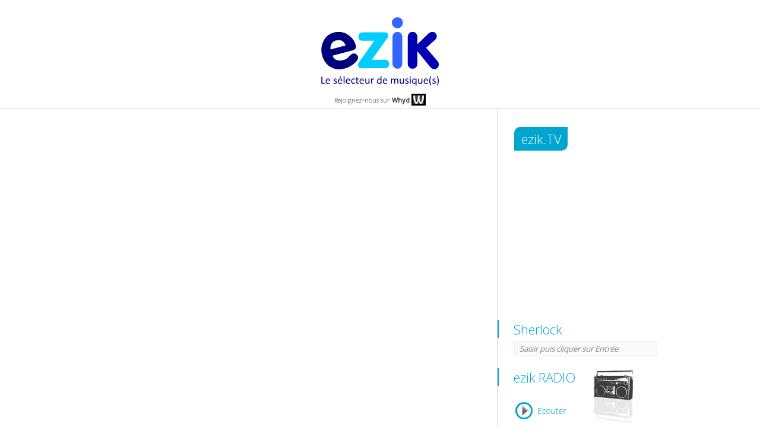

--- FILE ---
content_type: text/html; charset=UTF-8
request_url: http://ezik.fr/francois-de-roubaix-nostalgie-futuriste/
body_size: 11380
content:

<!DOCTYPE html>
<html lang="fr-FR" prefix="og: http://ogp.me/ns#">
	<head>
		<meta charset="UTF-8" />
		<meta name="viewport" content="width=device-width, initial-scale=1.0">
		
		 
		
<!-- This site is optimized with the Yoast WordPress SEO plugin v1.4.25 - http://yoast.com/wordpress/seo/ -->
<link rel="canonical" href="http://ezik.fr/francois-de-roubaix-nostalgie-futuriste/" />
<meta property="og:locale" content="fr_FR" />
<meta property="og:type" content="article" />
<meta property="og:title" content="François de Roubaix, nostalgie futuriste - Ezik, le sélecteur de musique(s), playlists à écouter en ligne, nouveautés, mp3, vidéoclips,webradio" />
<meta property="og:description" content="François, Ennio, Sébastien et les autres. Si vous ne l&rsquo;avez pas vu sur France 4, le 7 juillet, ou si vous avez trop envie de le revoir, matez le doc “François de Roubaix : un portrait au présent”, de Gaëtan Chataigner (ex-bassiste des Little Rabbits) et Christophe “Je vous embrasse pas” Conte. François de Roubaix, tombé [...]" />
<meta property="og:url" content="http://ezik.fr/francois-de-roubaix-nostalgie-futuriste/" />
<meta property="og:site_name" content="Ezik, le sélecteur de musique(s), playlists à écouter en ligne, nouveautés, mp3, vidéoclips,webradio" />
<meta property="article:section" content="Vidéos ezik" />
<meta property="article:published_time" content="2014-07-24T13:35:24+00:00" />
<meta property="article:modified_time" content="2014-07-24T13:49:33+00:00" />
<!-- / Yoast WordPress SEO plugin. -->

<link rel="alternate" type="application/rss+xml" title="Ezik, le sélecteur de musique(s), playlists à écouter en ligne, nouveautés, mp3, vidéoclips,webradio &raquo; Flux" href="http://ezik.fr/feed/" />
<link rel="alternate" type="application/rss+xml" title="Ezik, le sélecteur de musique(s), playlists à écouter en ligne, nouveautés, mp3, vidéoclips,webradio &raquo; Flux des commentaires" href="http://ezik.fr/comments/feed/" />
<link rel="alternate" type="application/rss+xml" title="Ezik, le sélecteur de musique(s), playlists à écouter en ligne, nouveautés, mp3, vidéoclips,webradio &raquo; François de Roubaix, nostalgie futuriste Flux des commentaires" href="http://ezik.fr/francois-de-roubaix-nostalgie-futuriste/feed/" />
<link rel='stylesheet' id='contact-form-7-css'  href='http://ezik.fr/wp-content/plugins/contact-form-7/includes/css/styles.css?ver=3.5.3' type='text/css' media='all' />
<link rel='stylesheet' id='fullwidth-audio-player-tracks-css'  href='http://ezik.fr/wp-content/plugins/fullwidth-audio-player-2.0.1/css/fullwidthAudioPlayer-tracks.css?ver=2.0.1' type='text/css' media='all' />
<link rel='stylesheet' id='fullwidth-audio-player-css'  href='http://ezik.fr/wp-content/plugins/fullwidth-audio-player-2.0.1/css/jquery.fullwidthAudioPlayer.min.css?ver=3.5.1' type='text/css' media='all' />
<link rel='stylesheet' id='default-template-css'  href='http://ezik.fr/wp-content/plugins/subscribe2/extension/readygraph/assets/css/default-popup.css?ver=3.5.1' type='text/css' media='all' />
<link rel='stylesheet' id='mpc-reset-styles-css'  href='http://ezik.fr/wp-content/themes/gentle/style.css?ver=3.5.1' type='text/css' media='all' />
<link rel='stylesheet' id='mpc-widgets-styles-css'  href='http://ezik.fr/wp-content/themes/gentle/css/widgets-styles.css?ver=3.5.1' type='text/css' media='all' />
<link rel='stylesheet' id='isotope-style-css'  href='http://ezik.fr/wp-content/themes/gentle/css/isotope/style.css?ver=3.5.1' type='text/css' media='all' />
<link rel='stylesheet' id='fancybox-style-css'  href='http://ezik.fr/wp-content/themes/gentle/css/fancybox.css?ver=3.5.1' type='text/css' media='all' />
<link rel='stylesheet' id='font-custom-css'  href='http://fonts.googleapis.com/css?family=Open+Sans%3A400%2C300&#038;ver=3.5.1' type='text/css' media='all' />
<link rel='stylesheet' id='-css'  href='http://ezik.fr/wp-content/themes/gentle/css/cab.css?ver=3.5.1' type='text/css' media='all' />
<script type='text/javascript' src='http://ezik.fr/wp-includes/js/comment-reply.min.js?ver=3.5.1'></script>
<script type='text/javascript' src='http://ezik.fr/wp-includes/js/jquery/jquery.js?ver=1.8.3'></script>
<script type='text/javascript' src='//connect.soundcloud.com/sdk/sdk-3.1.2.js?ver=3.5.1'></script>
<script type='text/javascript' src='http://ezik.fr/wp-includes/js/jquery/ui/jquery.ui.core.min.js?ver=1.9.2'></script>
<script type='text/javascript' src='http://ezik.fr/wp-includes/js/jquery/ui/jquery.ui.widget.min.js?ver=1.9.2'></script>
<script type='text/javascript' src='http://ezik.fr/wp-includes/js/jquery/ui/jquery.ui.mouse.min.js?ver=1.9.2'></script>
<script type='text/javascript' src='http://ezik.fr/wp-includes/js/jquery/ui/jquery.ui.draggable.min.js?ver=1.9.2'></script>
<script type='text/javascript' src='http://ezik.fr/wp-includes/js/jquery/ui/jquery.ui.sortable.min.js?ver=1.9.2'></script>
<script type='text/javascript' src='http://ezik.fr/wp-content/plugins/fullwidth-audio-player-2.0.1/js/jquery.fullwidthAudioPlayer.min.js?ver=2.0.1'></script>
<script type='text/javascript' src='http://ezik.fr/wp-content/themes/gentle/js/shortcodes.js?ver=3.5.1'></script>
<script type='text/javascript'>
/* <![CDATA[ */
var ajaxurl = "http:\/\/ezik.fr\/wp-admin\/admin-ajax.php";
/* ]]> */
</script>
<script type='text/javascript' src='http://ezik.fr/wp-content/themes/gentle/js/functions.js?ver=3.5.1'></script>
<script type='text/javascript' src='http://ezik.fr/wp-content/themes/gentle/js/jQuery.layerSlider.js?ver=3.5.1'></script>
<script type='text/javascript' src='http://ezik.fr/wp-content/themes/gentle/js/jquery.nivo.slider.js?ver=3.5.1'></script>
<script type='text/javascript' src='http://code.jquery.com/ui/1.9.0/jquery-ui.js?ver=3.5.1'></script>
<script type='text/javascript' src='http://ezik.fr/wp-content/themes/gentle/js/jquery.color.js?ver=3.5.1'></script>
<script type='text/javascript' src='http://ezik.fr/wp-content/themes/gentle/js/jquery.quicksand.js?ver=3.5.1'></script>
<script type='text/javascript' src='http://ezik.fr/wp-content/themes/gentle/js/jquery.validate.min.js?ver=3.5.1'></script>
<script type='text/javascript' src='http://ezik.fr/wp-content/themes/gentle/js/jquery.shadow-animate.js?ver=3.5.1'></script>
<script type='text/javascript' src='http://ezik.fr/wp-content/themes/gentle/js/jquery.jcarousel.min.js?ver=3.5.1'></script>
<script type='text/javascript' src='http://ezik.fr/wp-content/themes/gentle/js/jquery.isotope.min.js?ver=3.5.1'></script>
<script type='text/javascript' src='http://ezik.fr/wp-content/themes/gentle/js/jquery.flexslider.js?ver=3.5.1'></script>
<script type='text/javascript' src='http://ezik.fr/wp-content/themes/gentle/js/easing-jquery.js?ver=3.5.1'></script>
<script type='text/javascript' src='http://widgets.twimg.com/j/2/widget.js?ver=3.5.1'></script>
<script type='text/javascript' src='http://ezik.fr/wp-content/themes/gentle/js/jquery.fancybox.js?ver=3.5.1'></script>
<script type='text/javascript' src='http://ezik.fr/wp-content/themes/gentle/js/modernizr.custom.js?ver=3.5.1'></script>
<link rel="wlwmanifest" type="application/wlwmanifest+xml" href="http://ezik.fr/wp-includes/wlwmanifest.xml" /> 
<meta name="generator" content="WordPress 3.5.1" />
<link rel='shortlink' href='http://ezik.fr/?p=5954' />
	<meta http-equiv="Content-Type" charset="UTF-8" content="text/html"/>
	<meta name="generator" content="WordPress 3.5.1" />
	<title>
	Ezik, le sélecteur de musique(s), playlists à écouter en ligne, nouveautés, mp3, vidéoclips,webradio	François de Roubaix, nostalgie futuriste &raquo; Ezik, le sélecteur de musique(s), playlists à écouter en ligne, nouveautés, mp3, vidéoclips,webradio	</title>

	<link rel="shortcut icon" href="http://ezik.fr/wp-content/themes/gentle/images/favicon.ico" />

	

	<!--[if lte IE 8 ]>
		<link rel="stylesheet" href="http://ezik.fr/wp-content/themes/gentle/css/ie8.css"/>
	<![endif]-->

	<!--[if lte IE 7 ]>
		<script src"http://ie7-js.googlecode.com/svn/version/2.0(beta3)/IE8.js" type="text/javascript"></script>
		<link rel="stylesheet" href="http://ezik.fr/wp-content/themes/gentle/css/ie7.css"/>
	<![endif]-->
	<!--[if lt IE 9]>
		<script src="http://ezik.fr/wp-content/themes/gentle/js/html5.js" type="text/javascript"></script>
	<![endif]-->
	<!--[if IE]>
		<link rel="stylesheet" href="http://ezik.fr/wp-content/themes/gentle/css/ie.css"/>
	<![endif]-->

	<script>
	/*-----------------------------------------------------------------------------------*/
	/*	Validate Comment Form
	/*-----------------------------------------------------------------------------------*/
	jQuery(document).ready(function($) {
		$.validator.addMethod("notEqual", function(value, element, param) {
			if(element.value == param)
				return false;
			else if(element.text == param)
				return false;
			else
				return true;
		}, "Please input value!");

		$.validator.addMethod("notEqual", function(value, element, param) {
			return value !== param;
		}, "Please input value!");

		/* Validation for comment form */
		$('#commentform').validate({
			rules: {
				author: {
					required: true,
					minlength: 2,
					notEqual: 'Name *'
				},

				email: {
					required: true,
					email: true,
					notEqual: 'Email *'
				},

				comment: {
					required: true,
					minlength: 5,
					notEqual: 'Message *'
				}
			},

			messages: {
				author: "Please enter a valid name.",
				email: "Please enter a valid email.",
				comment: "Your comment must be at least 5 charcters long."
			}
		});
	});
	</script>


	<style>
		
		/* background color */
		body { background-color: #ffffff; }

		div.post .mpc-post-wrap,
		#gentle-aside,
		.gentle-recent-post,
		.jcarousel-item,
		.gentle-recent-portflio,
		.mpc-icon-column { background-color: #ffffff!important; }

		#mpc-header .sub-menu,
		#mpc-header { background-color: #ffffff; }

		#gentle_footer { background-color: #ffffff; }
		#gentle_footer .bottom-footer { background-color: #F9F9F9; }

		.gentle-recent-post:hover,
		.gentle-recent-portflio:hover,
		.mpc-icon-column:hover,
		#mpc-page-wrap.full div.post .mpc-post-wrap:hover {
			transition: background 0.5s;
			-ms-transition: background 0.5s;
			-moz-transition: background 0.5s;
			-webkit-transition: background 0.5s;
			-o-transition: background 0.5;
			background-color: #f9f9f9!important;
		}

		/* Text Color */

		#gentle-lm-info,
		h3.gentle-home-heading,
		h4.gentle-home-heading,
		.gentle-recent-post a h5,
		#mpc-main-container a,
		body { color : #333333!important; }

		#mpc-nav,
		#mpc-nav li a { color : #515151!important; }



		/* Active */

		#mpc-main-container a:hover { color: #00A6D0!important; }
		#mpc-nav li a:hover { color : #00A6D0!important; }
		#mpc-nav li.current-menu-item > a { color : #00A6D0!important; }

		#mpc-nav li.current-menu-ancestor > a,
		#mpc-nav li.current-menu-parent > a { color : #00A6D0!important; }


		/* Lines */

		.bottom-footer,
		.mpc-icon-column,
		.mpc-icon-columns,
		div.post .mpc-post-wrap,
		pre,
		#mpc-nav .sub-menu,
		#mpc-nav .sub-menu li a,
		#gentle_latest_portfolio,
		#gentle_footer,
		#gentle_latest_posts_jcarousel,
		#mpc-page-content,
		#gentle-aside,
		#mpc-header-container,
		#mpc-slider-shortcode { border-color: #DDDDDD!important; }

		#mpc-nav > li span.nav-slash { color: #DDDDDD!important; }

		hr { background-color: #DDDDDD; }

		.mpc-gentle-deco,
		.gentle-deco-line,
		.nav-bar { background-color: #00A6D0!important; }

		.mpc-gentle-deco,
		.widget_title { border-color: #00A6D0!important; }

		.jcarousel-prev,
		.jcarousel-next { background-color: #DDDDDD!important; }

		.jcarousel-prev:hover,
		.jcarousel-next:hover { background-color: #00A6D0!important; }

		.quick-flickr-item::after { background-color: #00A6D0!important;}

		/* Forms */

		.post-comments input,
		.post-comments textarea,
		#contact_form input,
		#contact_form textarea { background-color : #F9F9F9!important; color : #515151!important; }

		.post-comments input:hover,
		.post-comments textarea:hover,
		#contact_form input:hover,
		#contact_form textarea:hover { background-color: #f0f0f0!important; }

		/* Form Error */

		.post-comments input.error,
		.post-comments textarea.error,
		#contact_form input.error,
		#contact_form textarea.error { background-color: #F0F0F0!important; color : #515151!important; border-color:  #00A6D0!important; }

		.post-comments label.error,
		#contact_form label.error { color : #00A6D0!important; }

		.post-comments input#submit,
		#contact_form input#submit {
			background-color: #F9F9F9!important;
			color : #00A6D0!important;
			border-color : #F0F0F0!important;
		}

		.post-comments input#submit:hover,
		#contact_form input#submit:hover {
			background-color: #00A6D0!important;
			color : #FFFFFF!important;
			border-color : #F0F0F0!important;
		}

		/* Search Form */
		input.gentle-search {
			background-color: #F9F9F9!important;
			color : #888888!important;
			border-color : #F0F0F0!important;
		}

		/* Shortcodes */
		.toggle-header,
		.toggle-content,
		.tabs ul li.tabs_title,
		.tabs .tab_content { background-color : #F9F9F9!important;}

		#mpc-page-content.blog div.post .mpc-post-thumbnail blockquote {
			background-color : #F9F9F9!important;
		}

		/* Categories filter */
		.mpc-portfolio-categories li {
			background-color: #F9F9F9!important;
			border-color: #f0f0f0!important;
		}

		/* Post Hover */
		.post .mpc-gentle-post-hover { background-color: #00A6D0!important; }

		/* Load More */
		#gentle-load-more #gentle-lm-button { background-color: #F9F9F9!important; color: #00A6D0!important; }

		#gentle-load-more #gentle-lm-button:hover { background-color: #00A6D0!important; color: #FFFFFF!important; }

		/* Read More */

		.mpc-read-more {
			background-color: #D2D6DB!important;
		}

		.mpc-read-more .mpc-line-ver,
		.mpc-read-more .mpc-line-hor {
			background-color: #FFFFFF!important;
		}

		.mpc-read-more:hover {
			background-color: #D2D6DB!important;
		}

		.mpc-read-more:hover .mpc-line-ver,
		.mpc-read-more:hover .mpc-line-hor {
			background-color: #333333!important;
		}


		/* Highlight Color Setting */

		::-moz-selection {
			background: #00A6D0;
			color: #FFFFFF;
		}

		::selection {
			background: #00A6D0;
			color: #FFFFFF;
		}


		.search::-moz-selection {
			background: #00A6D0;
			color: #FFFFFF;
		}

		/* Fix */

		.mpc-post-thumbnail .gentle-icon-eye { color: #ffffff!important; }
		.mpc-post-thumbnail .gentle-icon-eye:hover { color: #ffffff!important; }

		#mpc-main-container .mpcth-twitter-widget .mpcth-twitter-wrap .e-entry-content a {
			color: #00A6D0 !important;
		}


		/* Custom CSS */
		
	</style>

			
		<!--CABRERA DEBUT-->
		<script>
		  (function(i,s,o,g,r,a,m){i['GoogleAnalyticsObject']=r;i[r]=i[r]||function(){
		  (i[r].q=i[r].q||[]).push(arguments)},i[r].l=1*new Date();a=s.createElement(o),
		  m=s.getElementsByTagName(o)[0];a.async=1;a.src=g;m.parentNode.insertBefore(a,m)
		  })(window,document,'script','//www.google-analytics.com/analytics.js','ga');

		  ga('create', 'UA-40538858-1', 'ezik.fr');
		  ga('send', 'pageview');

		</script>
		<!--CABRERA FIN-->
		
	</head>

	<body class="single single-post postid-5954 single-format-standard">
	
	<!--CABRERA DEBUT-->
	<div id="fb-root"></div>
	<script>(function(d, s, id) {
	  var js, fjs = d.getElementsByTagName(s)[0];
	  if (d.getElementById(id)) return;
	  js = d.createElement(s); js.id = id;
	  js.src = "//connect.facebook.net/fr_FR/all.js#xfbml=1";
	  fjs.parentNode.insertBefore(js, fjs);
	}(document, 'script', 'facebook-jssdk'));</script>
	<!--CABRERA FIN-->
	
		<div id="mpc-main-container">
			<div id="mpc-header-container">
				<div id="mpc-header">
					
					<div id="gentle-logo">
						<a href="http://ezik.fr"><img src="http://ezik.fr/wp-content/uploads/2013/01/logo-ezik.png"></a>
					</div>
					<!--CABRERA DEBUT-->
					<div id="whyd">
						<span>Rejoignez-nous sur <strong>Whyd</strong></span>
						<a href="http://whyd.com/invite/5328d1a1d961b8b82328b50e"><img src="http://ezik.fr/wp-content/uploads/2014/03/whyd_w18.png" width="18" height="14"></a>
					</div>
					<!--CABRERA FIN-->
					
					 <!-- end menu --> 
					<span class="nav-bar"></span>
					
	<form method="get" id="searchform" action="http://ezik.fr/">
		<input type="text" class="field gentle-search" name="s" id="s" value="Saisir puis cliquer sur Entr&eacute;e" onfocus="if(this.value=='Saisir puis cliquer sur Entr&eacute;e')this.value='';" onblur="if(this.value=='')this.value='Saisir puis cliquer sur Entr&eacute;e';"/>
		<input type="submit" class="submit" name="submit" id="searchsubmit" value="Search"/>
	</form>
					
	
	   			</div> <!-- end header -->
			</div> <!-- end header-container -->

<div id="mpc-content" role="main">
	<div id="mpc-page-wrap" class="sidebar-right">
		<div id="mpc-page-content"  class="gentle-single-page gentle-single-post sidebar-right">
									<article id="post-5954" class="post">
					<div class="mpc-post-thumbnail">
						<div class="mpc-gentle-embed-wrap"><iframe width="375" height="225" src="//www.youtube.com/embed/JsoVsZXgE2E&sns=fb" frameborder="0" allowfullscreen></iframe></div>					</div><!-- end post-thumbnail -->

					<h3 class="mpc-page-title">François de Roubaix, nostalgie futuriste</h3>

					<small>
						juil 24 2014
						&middot;&nbsp;0 comments
						&middot;&nbsp;<a href="http://ezik.fr/category/videos/" title="Voir tous les articles dans Vidéos ezik" rel="category tag">Vidéos ezik</a>

											</small>
					<div class="mpc-post-content">
						<p><span style="color: #00bfc1;"><strong>François, Ennio, Sébastien et les autres.</strong></span> Si vous ne l&rsquo;avez pas vu sur France 4, le 7 juillet, ou si vous avez trop envie de le revoir, matez le doc <strong>“François de Roubaix : un portrait au présent”</strong>, de <strong>Gaëtan Chataigner</strong> (ex-bassiste des <a href="https://www.youtube.com/watch?v=aJzNLDgdRtc" target="_blank">Little Rabbits</a>) et <strong>Christophe <em>“Je vous embrasse pas”</em> Conte</strong>. <strong><a href="www.francoisderoubaix.com" target="_blank">François de Roubaix</a></strong>, tombé dans le jazz dès l&rsquo;âge de 15 ans, a composé en solitaire, dans son propre studio installé à domicile dès 1972, des musiques de film aux mélodies souvent irrésistibles et aux arrangements presque uniques en leur genre à l&rsquo;époque, très influencés par la pop mais souvent avant-gardistes et même annonciateurs de la musique électronique et pop made in France dans les 90&prime;s, de Air à Sébastien Tellier. Le doc explore d&rsquo;ailleurs l&rsquo;influence de Roubaix en laissant la parole à <strong>Nicolas Godin, </strong>moitié maniérée de Air, <a href="https://soundcloud.com/gbf-playlist/sebastien-tellier-my-poseidon" target="_blank"><strong>Sébastien Tellier</strong></a>, le Raël de l&rsquo;électro-pop frenchy pas rasoir pour une fois, le gentil <strong>Delerm</strong>, auteur d&rsquo;une chanson-hommage et l&rsquo;excellent et beau parleur <a href="https://www.youtube.com/watch?v=3dzM39VeHpA" target="_blank"><strong>Rob</strong></a>, compositeur aux créations et au look étrangement mimétiques. Mais le plus bel hommage est silencieux et poétique, et on le doit à un autre grand blond, <strong>Pierre Richard</strong>, ami et presque sosie très émouvant en stabulation libre sur le rivage corse, au bord du large, qui emporta le corps de Roubaix le 21 novembre 1975, lors d&rsquo;une plongée, sa passion, à Ténérife.</p>
<p>&nbsp;</p>
<p>&nbsp;</p>
					</div>

									</article><!-- post -->

				<!-- If show related posts -->
				<div id="gentle_tags">
					 Tags: 				</div>

				<div class="gentle-related-posts">
											<h3>Related Posts</h3>
						


    
	 <script type="text/javascript">

		jQuery(document).ready(function() {
		    jQuery('#gentle_latest_posts_jcarousel').jcarousel({
		    	wrap: 'circular',
		    	scroll: 1,
		    	easing: 'easeOutExpo',
		    	animation: 'slow',
		    	buttonNextHTML: (parseInt('2') >= parseInt('6')) ? null : '<div></div>',
			    buttonPrevHTML: (parseInt('2') >= parseInt('6')) ? null : '<div></div>'
		    });
		});

	</script>

	<ul id="gentle_latest_posts_jcarousel" class="jcarousel-skin-gentle-posts"><li><ul class="gentle_latest_posts"><li class="gentle-recent-post"><div class="gentle-post-content"><span class="recent-post-thumb"><a href="http://ezik.fr/14107/" rel="bookmark"><img width="100" height="100" src="http://ezik.fr/wp-content/uploads/2021/09/capture-2021-09-24-à-16.59.36-100x100.jpg" class="attachment-recent_post wp-post-image" alt="capture 2021-09-24 à 16.59.36" /></a></span><div class="recent-post-title"><h5><a href="http://ezik.fr/14107/">Le Velvet Underground repris par des disciples surdoués</a></h5></div><span class="gentle-post-meta">sept 24 2021 &middot; <a href="http://ezik.fr/category/un-jour-un-son/">Un jour / Un son</a> &middot; <a href="http://ezik.fr/14107/#comments">0 comments</a></span><p class="gentle-post-excerpt">Un jour / Un son : &laquo;&nbsp;I&rsquo;ll Be Your Mirror : A Tribute to the Velvet Underground &amp; Nico. L&rsquo;entreprise...</p><span class="gentle-deco-line"></span></div></li><li class="gentle-recent-post"><div class="gentle-post-content"><span class="recent-post-thumb"><a href="http://ezik.fr/adios-el-pibe-de-oro/" rel="bookmark"><img width="100" height="100" src="http://ezik.fr/wp-content/uploads/2020/11/capture-2020-11-25-à-18.07.16-100x100.jpg" class="attachment-recent_post wp-post-image" alt="capture 2020-11-25 à 18.07.16" /></a></span><div class="recent-post-title"><h5><a href="http://ezik.fr/adios-el-pibe-de-oro/">ADIOS EL PIBE DE ORO…</a></h5></div><span class="gentle-post-meta">nov 25 2020 &middot; <a href="http://ezik.fr/category/un-jour-un-son/">Un jour / Un son</a> &middot; <a href="http://ezik.fr/adios-el-pibe-de-oro/#comments">0 comments</a></span><p class="gentle-post-excerpt">DIEGO ARMANDO MARADONA 1960 (1986) 2020 &nbsp; SON BUT DU SIECLE LA MAIN DE DIEU LES 50 TOURS D&rsquo;UN MAGICIEN...</p><span class="gentle-deco-line"></span></div></li></ul></li><li><ul class="gentle_latest_posts"><li class="gentle-recent-post"><div class="gentle-post-content"><span class="recent-post-thumb"><a href="http://ezik.fr/lane/" rel="bookmark"><img width="100" height="100" src="http://ezik.fr/wp-content/uploads/2020/08/72559670_715748788901190_7463069408437469184_o-100x100.jpg" class="attachment-recent_post wp-post-image" alt="72559670_715748788901190_7463069408437469184_o" /></a></span><div class="recent-post-title"><h5><a href="http://ezik.fr/lane/">Lane, à toute berzingue</a></h5></div><span class="gentle-post-meta">août 16 2020 &middot; <a href="http://ezik.fr/category/un-jour-un-son/">Un jour / Un son</a> &middot; <a href="http://ezik.fr/lane/#comments">0 comments</a></span><p class="gentle-post-excerpt">Un jour / Un son : “Voices”. Le quintette angevin aux trois guitares (dont des anciens Thugs ou Daria) aurait...</p><span class="gentle-deco-line"></span></div></li><li class="gentle-recent-post"><div class="gentle-post-content"><span class="recent-post-thumb"><a href="http://ezik.fr/kid-dad-bonne-nouvelle-rock-dallemagne/" rel="bookmark"><img width="100" height="100" src="http://ezik.fr/wp-content/uploads/2020/08/79872493_2666820406741985_582472207574237184_o-100x100.jpg" class="attachment-recent_post wp-post-image" alt="79872493_2666820406741985_582472207574237184_o" /></a></span><div class="recent-post-title"><h5><a href="http://ezik.fr/kid-dad-bonne-nouvelle-rock-dallemagne/">Kid Dad, bonne nouvelle rock d&rsquo;Allemagne</a></h5></div><span class="gentle-post-meta">août 16 2020 &middot; <a href="http://ezik.fr/category/un-jour-un-son/">Un jour / Un son</a> &middot; <a href="http://ezik.fr/kid-dad-bonne-nouvelle-rock-dallemagne/#comments">0 comments</a></span><p class="gentle-post-excerpt">Un jour / Un son : “A Prison Unseen”. Le jeune rock allemand dépasse rarement la frontière avec la France…...</p><span class="gentle-deco-line"></span></div></li></ul></li><li><ul class="gentle_latest_posts"><li class="gentle-recent-post"><div class="gentle-post-content"><span class="recent-post-thumb"><a href="http://ezik.fr/bops-job-paquet-denergie/" rel="bookmark"><img width="100" height="100" src="http://ezik.fr/wp-content/uploads/2020/06/93901619_1883813635085477_5797741872872947712_o-100x100.jpg" class="attachment-recent_post wp-post-image" alt="93901619_1883813635085477_5797741872872947712_o" /></a></span><div class="recent-post-title"><h5><a href="http://ezik.fr/bops-job-paquet-denergie/">BOPS, “No job” mais un paquet d&rsquo;énergie</a></h5></div><span class="gentle-post-meta">juin 21 2020 &middot; <a href="http://ezik.fr/category/un-jour-un-son/">Un jour / Un son</a>, <a href="http://ezik.fr/category/videos/">Vidéos ezik</a> &middot; <a href="http://ezik.fr/bops-job-paquet-denergie/#comments">0 comments</a></span><p class="gentle-post-excerpt">Un jour / Un son : “No Job”. Louis, Oscar et Germain, les trois frangins rennais de BOPS, ont déjà cinq...</p><span class="gentle-deco-line"></span></div></li><li class="gentle-recent-post"><div class="gentle-post-content"><span class="recent-post-thumb"><a href="http://ezik.fr/lenfant-putain-de-sale-gosse/" rel="bookmark"><img width="100" height="100" src="http://ezik.fr/wp-content/uploads/2020/06/Capture-d’écran-2020-06-21-à-18.18.18-100x100.png" class="attachment-recent_post wp-post-image" alt="Capture d’écran 2020-06-21 à 18.18.18" /></a></span><div class="recent-post-title"><h5><a href="http://ezik.fr/lenfant-putain-de-sale-gosse/">L&rsquo;Enfant, putain de sale gosse</a></h5></div><span class="gentle-post-meta">juin 21 2020 &middot; <a href="http://ezik.fr/category/un-jour-un-son/">Un jour / Un son</a> &middot; <a href="http://ezik.fr/lenfant-putain-de-sale-gosse/#comments">0 comments</a></span><p class="gentle-post-excerpt">Un jour / Un son : “C l&rsquo;enfant”. Chante avec lui “C l&rsquo;Enfant, talala, talala…&nbsp;&raquo;… L&rsquo;Enfant ? Du troll rap...</p><span class="gentle-deco-line"></span></div></li></ul></li></ul>									</div>

									<div class="post-comments">
						
<div id="comments">
					<!-- If comments are open, but there are no comments. -->
		
	<div id="respond">
										<div id="respond">
				<h3 id="reply-title">Leave a Comment <small><a rel="nofollow" id="cancel-comment-reply-link" href="/francois-de-roubaix-nostalgie-futuriste/#respond" style="display:none;">- cancel reply</a></small></h3>
									<p class="must-log-in">Vous devez <a href="http://ezik.fr/wp-login.php?redirect_to=http%3A%2F%2Fezik.fr%2Ffrancois-de-roubaix-nostalgie-futuriste%2F">être connecté</a> pour rédiger un commentaire.</p>												</div><!-- #respond -->
							 </div><!-- #respond -->
</div>					</div><!-- post_comments -->
				
			
		
		</div>	<!-- end mpc-page-content-->
			<aside id="gentle-aside" class="sidebar-right">
				<ul>
			<li id="text-2" class="widget widget_text"><h5 class="widget_title sidebar_widget_title">ezik.TV</h5>			<div class="textwidget"><iframe width="260" height="250" src="https://www.youtube.com/embed/videoseries?list=PLsl_IIBZn4SGOwvju0QS5dtCRkKDrpIfx" title="YouTube video player" frameborder="0" allow="accelerometer; autoplay; clipboard-write; encrypted-media; gyroscope; picture-in-picture" allowfullscreen></iframe></div>
		</li><li id="search-2" class="widget widget_search"><h5 class="widget_title sidebar_widget_title">Sherlock</h5>
	<form method="get" id="searchform" action="http://ezik.fr/">
		<input type="text" class="field gentle-search" name="s" id="s" value="Saisir puis cliquer sur Entr&eacute;e" onfocus="if(this.value=='Saisir puis cliquer sur Entr&eacute;e')this.value='';" onblur="if(this.value=='')this.value='Saisir puis cliquer sur Entr&eacute;e';"/>
		<input type="submit" class="submit" name="submit" id="searchsubmit" value="Search"/>
	</form>
</li><li id="text-3" class="widget widget_text"><h5 class="widget_title sidebar_widget_title">ezik.RADIO</h5>			<div class="textwidget"><div class="fap-list-item fap-clearfix"><div style="width: 100px;height: 100px;" class="fap-cover-wrapper"></div><div class="fap-track-content" style="width: calc(100% - 100px - 20px);"><div class="fap-item-title">Playlist ezik : Radio 2016</div><div class="fap-item-meta"></div><div  class="fap-item-buttons"><span data-href="http://soundcloud.com/ezik-fr/sets/playlist-ezik-138-2106-selon" data-title="Playlist ezik : Radio 2016" data-rel="" data-target="" data-meta="#fap-meta-6976fe22ac916" class="fap-play-button fap-single-track" data-autoenqueue="no">Playlist ezik : Radio 2016</span></div></div></div><div class="ico-ezik-radio"><img src="http://ezik.fr/wp-content/themes/gentle/images/ico-ezik-radio.jpg" alt="ezik RADIO" /></div></div>
		</li><li id="categories-2" class="widget widget_categories"><h5 class="widget_title sidebar_widget_title">A la carte</h5>		<ul>
	<li class="cat-item cat-item-1"><a href="http://ezik.fr/category/divers/" title="Voir tous les articles classés dans Divers">Divers</a>
</li>
	<li class="cat-item cat-item-1266"><a href="http://ezik.fr/category/happy-birthday-ezik/" title="Voir tous les articles classés dans HAPPY BIRTHDAY ezik">HAPPY BIRTHDAY ezik</a>
</li>
	<li class="cat-item cat-item-1265"><a href="http://ezik.fr/category/playlists-casque-dor/" title="Voir tous les articles classés dans Playlists Casque d&#039;Or">Playlists Casque d&#039;Or</a>
</li>
	<li class="cat-item cat-item-8"><a href="http://ezik.fr/category/playlists/" title="Voir tous les articles classés dans PLAYLISTS ezik">PLAYLISTS ezik</a>
</li>
	<li class="cat-item cat-item-9"><a href="http://ezik.fr/category/tops/" title="Voir tous les articles classés dans Tops">Tops</a>
</li>
	<li class="cat-item cat-item-7"><a href="http://ezik.fr/category/un-jour-un-son/" title="Voir tous les articles classés dans Un jour / Un son">Un jour / Un son</a>
</li>
	<li class="cat-item cat-item-1264"><a href="http://ezik.fr/category/un-noel-un-son/" title="Voir tous les articles classés dans Un Noël / Un son">Un Noël / Un son</a>
</li>
	<li class="cat-item cat-item-592"><a href="http://ezik.fr/category/videos/" title="Voir tous les articles classés dans Vidéos ezik">Vidéos ezik</a>
</li>
		</ul>
</li><li id="s2_form_widget-2" class="widget s2_form_widget"><h5 class="widget_title sidebar_widget_title">ezik.NEWZLETTER</h5><div class="search"><form method="post" action="http://ezik.fr/"><input type="hidden" name="ip" value="3.19.14.96" /><span style="display:none !important"><label for="name">Leave Blank:</label><input type="text" id="name" name="name" /><label for="uri">Do Not Change:</label><input type="text" id="uri" name="uri" value="http://" /></span><p><label for="s2email">Your email:</label><br /><input type="text" name="email" id="s2email" value="Enter email address..." size="20" onfocus="if (this.value == 'Enter email address...') {this.value = '';}" onblur="if (this.value == '') {this.value = 'Enter email address...';}" /></p><p><input type="submit" name="subscribe" value="Subscribe" />&nbsp;<input type="submit" name="unsubscribe" value="Unsubscribe" /></p></form>
</div></li>		</ul>
	</aside><!-- #gentle_aside -->	</div>  <!-- end mpc-page-wrap -->

</div><!-- end mpc-content -->


<script>
	jQuery(document).ready(function($) {

					$('#gentle_footer').children('.footer-content').slideUp(1);
			$('#gentle_footer').children('.bottom-footer').css('border', 'none');
		
			});
</script>

<footer id="gentle_footer" class="sidebar-right">
	<div class="footer-content">
		<ul>
							<li class="widget widget_3">
					<h2 class="widget_title footer_title">About</h2>
					<div class="textwidget">Lorem ipsum dolor sit amet, consectetur adipiscing elit. Etiam quis leo at mauris faucibus suscipit. Sed orci arcu, tincidunt at commodo in, consectetur sed enim. Vestibulum aliquet justo rutrum magna tincidunt fringilla. In eget nisl in justo mattis accumsan eu nec magna. Pellentesque pellentesque pharetra lacus, eget aliquet mi mattis eu.
					</div>
				</li>
				<li class="widget widget_3"><h2 class="widget_title footer_title">Categories</h2>
					<ul>
							<li class="cat-item cat-item-1"><a href="http://ezik.fr/category/divers/" title="Voir tous les articles classés dans Divers">Divers</a> (409)
</li>
	<li class="cat-item cat-item-1266"><a href="http://ezik.fr/category/happy-birthday-ezik/" title="Voir tous les articles classés dans HAPPY BIRTHDAY ezik">HAPPY BIRTHDAY ezik</a> (5)
</li>
	<li class="cat-item cat-item-1265"><a href="http://ezik.fr/category/playlists-casque-dor/" title="Voir tous les articles classés dans Playlists Casque d&#039;Or">Playlists Casque d&#039;Or</a> (54)
</li>
	<li class="cat-item cat-item-8"><a href="http://ezik.fr/category/playlists/" title="Voir tous les articles classés dans PLAYLISTS ezik">PLAYLISTS ezik</a> (169)
</li>
	<li class="cat-item cat-item-9"><a href="http://ezik.fr/category/tops/" title="Voir tous les articles classés dans Tops">Tops</a> (4)
</li>
	<li class="cat-item cat-item-7"><a href="http://ezik.fr/category/un-jour-un-son/" title="Voir tous les articles classés dans Un jour / Un son">Un jour / Un son</a> (1124)
</li>
	<li class="cat-item cat-item-1264"><a href="http://ezik.fr/category/un-noel-un-son/" title="Voir tous les articles classés dans Un Noël / Un son">Un Noël / Un son</a> (25)
</li>
	<li class="cat-item cat-item-592"><a href="http://ezik.fr/category/videos/" title="Voir tous les articles classés dans Vidéos ezik">Vidéos ezik</a> (274)
</li>
					</ul>
				</li>
				<li class="widget widget_3"><h2 class="widget_title sidebar_widget_title">Archives</h2>
					<ul>
							<li><a href='http://ezik.fr/2021/09/' title='septembre 2021'>septembre 2021</a></li>
	<li><a href='http://ezik.fr/2020/11/' title='novembre 2020'>novembre 2020</a></li>
	<li><a href='http://ezik.fr/2020/08/' title='août 2020'>août 2020</a></li>
	<li><a href='http://ezik.fr/2020/06/' title='juin 2020'>juin 2020</a></li>
	<li><a href='http://ezik.fr/2020/05/' title='mai 2020'>mai 2020</a></li>
	<li><a href='http://ezik.fr/2020/04/' title='avril 2020'>avril 2020</a></li>
	<li><a href='http://ezik.fr/2020/03/' title='mars 2020'>mars 2020</a></li>
	<li><a href='http://ezik.fr/2020/02/' title='février 2020'>février 2020</a></li>
	<li><a href='http://ezik.fr/2020/01/' title='janvier 2020'>janvier 2020</a></li>
	<li><a href='http://ezik.fr/2019/12/' title='décembre 2019'>décembre 2019</a></li>
	<li><a href='http://ezik.fr/2019/11/' title='novembre 2019'>novembre 2019</a></li>
	<li><a href='http://ezik.fr/2019/10/' title='octobre 2019'>octobre 2019</a></li>
	<li><a href='http://ezik.fr/2019/09/' title='septembre 2019'>septembre 2019</a></li>
	<li><a href='http://ezik.fr/2019/08/' title='août 2019'>août 2019</a></li>
	<li><a href='http://ezik.fr/2019/07/' title='juillet 2019'>juillet 2019</a></li>
	<li><a href='http://ezik.fr/2019/06/' title='juin 2019'>juin 2019</a></li>
	<li><a href='http://ezik.fr/2019/05/' title='mai 2019'>mai 2019</a></li>
	<li><a href='http://ezik.fr/2019/04/' title='avril 2019'>avril 2019</a></li>
	<li><a href='http://ezik.fr/2019/03/' title='mars 2019'>mars 2019</a></li>
	<li><a href='http://ezik.fr/2019/02/' title='février 2019'>février 2019</a></li>
	<li><a href='http://ezik.fr/2019/01/' title='janvier 2019'>janvier 2019</a></li>
	<li><a href='http://ezik.fr/2018/12/' title='décembre 2018'>décembre 2018</a></li>
	<li><a href='http://ezik.fr/2018/11/' title='novembre 2018'>novembre 2018</a></li>
	<li><a href='http://ezik.fr/2018/10/' title='octobre 2018'>octobre 2018</a></li>
	<li><a href='http://ezik.fr/2018/09/' title='septembre 2018'>septembre 2018</a></li>
	<li><a href='http://ezik.fr/2018/08/' title='août 2018'>août 2018</a></li>
	<li><a href='http://ezik.fr/2018/07/' title='juillet 2018'>juillet 2018</a></li>
	<li><a href='http://ezik.fr/2018/06/' title='juin 2018'>juin 2018</a></li>
	<li><a href='http://ezik.fr/2018/05/' title='mai 2018'>mai 2018</a></li>
	<li><a href='http://ezik.fr/2018/04/' title='avril 2018'>avril 2018</a></li>
	<li><a href='http://ezik.fr/2018/03/' title='mars 2018'>mars 2018</a></li>
	<li><a href='http://ezik.fr/2018/02/' title='février 2018'>février 2018</a></li>
	<li><a href='http://ezik.fr/2018/01/' title='janvier 2018'>janvier 2018</a></li>
	<li><a href='http://ezik.fr/2017/12/' title='décembre 2017'>décembre 2017</a></li>
	<li><a href='http://ezik.fr/2017/11/' title='novembre 2017'>novembre 2017</a></li>
	<li><a href='http://ezik.fr/2017/10/' title='octobre 2017'>octobre 2017</a></li>
	<li><a href='http://ezik.fr/2017/09/' title='septembre 2017'>septembre 2017</a></li>
	<li><a href='http://ezik.fr/2017/08/' title='août 2017'>août 2017</a></li>
	<li><a href='http://ezik.fr/2017/07/' title='juillet 2017'>juillet 2017</a></li>
	<li><a href='http://ezik.fr/2017/06/' title='juin 2017'>juin 2017</a></li>
	<li><a href='http://ezik.fr/2017/05/' title='mai 2017'>mai 2017</a></li>
	<li><a href='http://ezik.fr/2017/04/' title='avril 2017'>avril 2017</a></li>
	<li><a href='http://ezik.fr/2017/03/' title='mars 2017'>mars 2017</a></li>
	<li><a href='http://ezik.fr/2017/02/' title='février 2017'>février 2017</a></li>
	<li><a href='http://ezik.fr/2017/01/' title='janvier 2017'>janvier 2017</a></li>
	<li><a href='http://ezik.fr/2016/12/' title='décembre 2016'>décembre 2016</a></li>
	<li><a href='http://ezik.fr/2016/11/' title='novembre 2016'>novembre 2016</a></li>
	<li><a href='http://ezik.fr/2016/10/' title='octobre 2016'>octobre 2016</a></li>
	<li><a href='http://ezik.fr/2016/09/' title='septembre 2016'>septembre 2016</a></li>
	<li><a href='http://ezik.fr/2016/08/' title='août 2016'>août 2016</a></li>
	<li><a href='http://ezik.fr/2016/07/' title='juillet 2016'>juillet 2016</a></li>
	<li><a href='http://ezik.fr/2016/06/' title='juin 2016'>juin 2016</a></li>
	<li><a href='http://ezik.fr/2016/05/' title='mai 2016'>mai 2016</a></li>
	<li><a href='http://ezik.fr/2016/04/' title='avril 2016'>avril 2016</a></li>
	<li><a href='http://ezik.fr/2016/03/' title='mars 2016'>mars 2016</a></li>
	<li><a href='http://ezik.fr/2016/02/' title='février 2016'>février 2016</a></li>
	<li><a href='http://ezik.fr/2016/01/' title='janvier 2016'>janvier 2016</a></li>
	<li><a href='http://ezik.fr/2015/12/' title='décembre 2015'>décembre 2015</a></li>
	<li><a href='http://ezik.fr/2015/11/' title='novembre 2015'>novembre 2015</a></li>
	<li><a href='http://ezik.fr/2015/10/' title='octobre 2015'>octobre 2015</a></li>
	<li><a href='http://ezik.fr/2015/09/' title='septembre 2015'>septembre 2015</a></li>
	<li><a href='http://ezik.fr/2015/08/' title='août 2015'>août 2015</a></li>
	<li><a href='http://ezik.fr/2015/07/' title='juillet 2015'>juillet 2015</a></li>
	<li><a href='http://ezik.fr/2015/06/' title='juin 2015'>juin 2015</a></li>
	<li><a href='http://ezik.fr/2015/05/' title='mai 2015'>mai 2015</a></li>
	<li><a href='http://ezik.fr/2015/04/' title='avril 2015'>avril 2015</a></li>
	<li><a href='http://ezik.fr/2015/03/' title='mars 2015'>mars 2015</a></li>
	<li><a href='http://ezik.fr/2015/02/' title='février 2015'>février 2015</a></li>
	<li><a href='http://ezik.fr/2015/01/' title='janvier 2015'>janvier 2015</a></li>
	<li><a href='http://ezik.fr/2014/12/' title='décembre 2014'>décembre 2014</a></li>
	<li><a href='http://ezik.fr/2014/11/' title='novembre 2014'>novembre 2014</a></li>
	<li><a href='http://ezik.fr/2014/10/' title='octobre 2014'>octobre 2014</a></li>
	<li><a href='http://ezik.fr/2014/09/' title='septembre 2014'>septembre 2014</a></li>
	<li><a href='http://ezik.fr/2014/08/' title='août 2014'>août 2014</a></li>
	<li><a href='http://ezik.fr/2014/07/' title='juillet 2014'>juillet 2014</a></li>
	<li><a href='http://ezik.fr/2014/06/' title='juin 2014'>juin 2014</a></li>
	<li><a href='http://ezik.fr/2014/05/' title='mai 2014'>mai 2014</a></li>
	<li><a href='http://ezik.fr/2014/04/' title='avril 2014'>avril 2014</a></li>
	<li><a href='http://ezik.fr/2014/03/' title='mars 2014'>mars 2014</a></li>
	<li><a href='http://ezik.fr/2014/02/' title='février 2014'>février 2014</a></li>
	<li><a href='http://ezik.fr/2014/01/' title='janvier 2014'>janvier 2014</a></li>
	<li><a href='http://ezik.fr/2013/12/' title='décembre 2013'>décembre 2013</a></li>
	<li><a href='http://ezik.fr/2013/11/' title='novembre 2013'>novembre 2013</a></li>
	<li><a href='http://ezik.fr/2013/10/' title='octobre 2013'>octobre 2013</a></li>
	<li><a href='http://ezik.fr/2013/09/' title='septembre 2013'>septembre 2013</a></li>
	<li><a href='http://ezik.fr/2013/08/' title='août 2013'>août 2013</a></li>
	<li><a href='http://ezik.fr/2013/07/' title='juillet 2013'>juillet 2013</a></li>
	<li><a href='http://ezik.fr/2013/06/' title='juin 2013'>juin 2013</a></li>
	<li><a href='http://ezik.fr/2013/05/' title='mai 2013'>mai 2013</a></li>
	<li><a href='http://ezik.fr/2013/04/' title='avril 2013'>avril 2013</a></li>
	<li><a href='http://ezik.fr/2013/03/' title='mars 2013'>mars 2013</a></li>
	<li><a href='http://ezik.fr/2013/02/' title='février 2013'>février 2013</a></li>
	<li><a href='http://ezik.fr/2013/01/' title='janvier 2013'>janvier 2013</a></li>
					</ul>
				</li>
					</ul>
	</div>	
	<div class="bottom-footer">
		<div class="bottom-footer-content">
			<div class="gentle-copyright">© 2013 Ezik, Tous droits réservés</div>
			<div class="gentle-social-icons">			
									<a href="http://www.facebook.com/pages/eZIK/506609702715506"><span class="gentle-social-icon gentle-facebook"></span></a>
													<a href="#"><span class="gentle-social-icon gentle-twitter"></span></a>
																					<a href="http://ezik.fr/feed/"><span class="gentle-social-icon gentle-rss"></span></a>
																																																																			</div>
			

		</div>
	</div>
</footer><!-- gentle footer end -->
</div><!-- #page end -->
					<!-- HTML starts here -->
				<div id="fullwidthAudioPlayer" style="display: none;">

								<a href="http://soundcloud.com/ezik-fr/sets/playlist-ezik-radio" title="Par défaut" target="" rel="" data-meta="#fap-meta-84"></a>

				<!-- Set description text if track has one -->
				
								</div>
				<!-- HTML ends here -->

				<script type="text/javascript">

					jQuery(document).ready(function() {

						$ = jQuery.noConflict();

						//do not init again
						if(jQuery('body').find('.fap-wrapper').size() > 0) { return false; }

						jQuery('#fullwidthAudioPlayer').fullwidthAudioPlayer({
							opened: 0,
							volume: 1,
							playlist: 1,
							autoPlay: 0,
							autoLoad:1,
							playNextWhenFinished: 1,
							keyboard: 1,
							socials: 0,
							wrapperColor: '#444444',
							mainColor: '#ffffff',
							fillColor: '#a3a3a3',
							metaColor: '#adadad',
							strokeColor: '#00bec1',
							wrapperPosition: window.fapPopupWin ? 'popup' : 'top',
							mainPosition: 'left',
							height: 75,
							playlistHeight: 150,
							twitterText: 'Partager sur Twitter',
							facebookText: 'Partager sur Facebook',
							downloadText: 'Download',
							popupUrl: 'http://ezik.fr/wp-content/plugins/fullwidth-audio-player-2.0.1/popup.html',
							autoPopup: 0,
							randomize: 0,
							shuffle:1,
							base64: 0,
							sortable: 0,
							hideOnMobile: 0,
							loopPlaylist : 1,
							storePlaylist: 0,
							layout: 'fullwidth',
							keepClosedOnceClosed: 0,
							animatePageOnPlayerTop: 0,
							openPlayerOnTrackPlay: 0,
							popup: 1,
							openLabel: '+',
							closeLabel: '×',
							htmlURL: 'http://ezik.fr/wp-content/plugins/fullwidth-audio-player-2.0.1/fwap.php',
							loadingText: 'Loading Playlist',
							popupTitle : 'Fullwidth Audio Player',
							popupBlockerText: 'Pop-Up Music Player can not be opened. Your browser is blocking Pop-Ups. Please allow Pop-Ups for this site to use the Music Player.',
							howlOptions: {html5: 1},
							debug: false,
							soundCloudClientID: 'xmdNAUGc0zV0AjKBam4DLB5EG0CYCpNv',
						});

						jQuery('.fap-popup-player').click(function() {
							jQuery.fullwidthAudioPlayer.popUp();
						});

						jQuery('.fwap-clear-button').on('click', function() {
							jQuery.fullwidthAudioPlayer.clear();
						});

						var playText = 'Ecouter',
							pauseText = 'Pause',
							playIcon = '<span class="fap-icon-play"></span>',
							pauseIcon = '<span class="fap-icon-pause"></span>',
							currentTrackUrl = null,
							selectedPlayButton = null;

						jQuery('#fullwidthAudioPlayer').on('onFapReady', function(evt) {
							jQuery.fullwidthAudioPlayer.volume(1);
						});

						jQuery('#fullwidthAudioPlayer').on('onFapTrackSelect', function(evt, trackData, playState) {

							if(trackData.duration == null) {
								//mp3,official.fm
								currentTrackUrl = trackData.stream_url;

								if(currentTrackUrl.search('official.fm') != -1) {

									currentTrackUrl = trackData.permalink_url;

								}
							}
							else {
								//soundcloud
								currentTrackUrl = trackData.permalink_url;

							}

							//pre-selected track button to play
							if(selectedPlayButton != null) {
								selectedPlayButton.html(selectedPlayButton.parents('.fap-icons').size() > 0 ? playIcon : playText);
							}
							//search for a play button with the same title
							if( 0 ) {
								currentTrackUrl = Base64.encode(currentTrackUrl);
							}
							else {
								currentTrackUrl = currentTrackUrl.replace(/.*?:\/\//g, "").replace(/^www./, "");
							}

							selectedPlayButton = jQuery('.fap-play-button[href*="'+currentTrackUrl+'"], .fap-play-button[data-href*="'+currentTrackUrl+'"]');

							if(playState) {
								selectedPlayButton.html(selectedPlayButton.parents('.fap-icons').size() > 0 ? pauseIcon : pauseText);
							}
							else {
								selectedPlayButton.html(selectedPlayButton.parents('.fap-icons').size() > 0 ? playIcon : playText);
							}
						})
						.on('onFapPlay', function() {
							if(selectedPlayButton != null) {
								selectedPlayButton.html(selectedPlayButton.parents('.fap-icons').size() > 0 ? pauseIcon : pauseText);
							}
						})
						.on('onFapPause', function() {
							if(selectedPlayButton != null) {
								selectedPlayButton.html(selectedPlayButton.parents('.fap-icons').size() > 0 ? playIcon : playText);
							}
						});

						var trackWrapperMargin = null;

						jQuery(window).resize(function() {

							jQuery('.fap-center').each(function(i, item) {

								var $item = $(item),
									$trackWrapper = $item.children('div:first'),
									trackWrapperWidth = $trackWrapper.outerWidth(true),
									numOfTracksPerRow = Math.floor($item.parent().width() / trackWrapperWidth);

								if($trackWrapper.length == 0) {
									return;
								}

								if(trackWrapperMargin === null) {
									trackWrapperMargin = parseInt($trackWrapper.css('marginRight'));
								}

								$item.children('div').css('marginRight', trackWrapperMargin)
								.filter(':nth-child('+String(numOfTracksPerRow)+'n)').css('marginRight', 0);

								if(numOfTracksPerRow == 1) {
									$item.width(trackWrapperWidth);
								}
								else {
									$item.width((trackWrapperWidth * numOfTracksPerRow) - trackWrapperMargin);
								}



							});

						}).resize();


					});
				</script>

				<script type='text/javascript' src='http://ezik.fr/wp-content/plugins/contact-form-7/includes/js/jquery.form.min.js?ver=3.44.0-2013.09.15'></script>
<script type='text/javascript'>
/* <![CDATA[ */
var _wpcf7 = {"loaderUrl":"http:\/\/ezik.fr\/wp-content\/plugins\/contact-form-7\/images\/ajax-loader.gif","sending":"Envoi en cours ..."};
/* ]]> */
</script>
<script type='text/javascript' src='http://ezik.fr/wp-content/plugins/contact-form-7/includes/js/scripts.js?ver=3.5.3'></script>
</body>
</html>

--- FILE ---
content_type: application/javascript
request_url: http://ezik.fr/wp-content/themes/gentle/js/functions.js?ver=3.5.1
body_size: 3624
content:
jQuery.noConflict();
jQuery(document).ready(function($) {
	/*-----------------------------------------------------------------------------------*/
	/*	Menu
	/*-----------------------------------------------------------------------------------*/
	$('.menu > li:first-child').addClass('first-item');
	$('.menu > li:last-child').addClass('last-item');

	$('.sub-menu li:first-child').addClass('first-item');
	$('.sub-menu li:last-child').addClass('last-item');

	$('#agera_footer li:first-child').addClass('first');
	$('#agera_footer li:last-child').addClass('last');

	$("ul.sub-menu").parents().addClass('parent_menu_item');

	// main menu functions
	$(".menu ul").css({display: "none"});

	$("ul.sub-menu li").hover(function() {
		$(this).find('ul.sub-menu').css('left', $(this).width() + 40);
	});

	/* Setup Bar for the current active menu item */
	var $this = $('#mpc-nav li.current-menu-item'),
		offset;

	$('#mpc-nav > li').addClass('top-menu');

	if($this.closest('ul').hasClass('sub-menu')) {
		$this = $this.closest('li.top-menu');
	}


	if($this.length > 0) {
		offset = $this.offset();
		$('#mpc-header .nav-bar').css({
			'left' : offset.left - 5,
			'width' : $this.find('a').width() + 10
		});
	}



	$("#mpc-nav > li").hover(function() {
		var $this = $(this);
			navBar = $('#mpc-header .nav-bar'),
			offset = $this.offset(),
			dropWidth = $this.find('ul:first').width() + 2,
			itemWidth = $this.find('a').width();

		$this.find('ul:first').css({
			visibility: "visible",
			display: "none",
			'margin-left' : - (dropWidth - itemWidth) * 0.5
		}).stop().slideDown('normal', function() {
			$(this).css({
				'overflow': 'visible'
			});
		});

		if(navBar.css('left') == '-100px') {
			navBar.css({
				'opacity' : 0,
				'left' : $(window).width() * 0.5
			})
		}
		navBar.stop().animate({
			'width' : ($this.find('ul:first').length > 0) ? dropWidth : itemWidth + 10,
			'left' : ($this.find('ul:first').length > 0) ? offset.left - ((dropWidth - itemWidth) * 0.5) : offset.left - 5,
			'opacity': 1
		}, 500, 'easeOutExpo');


	}, function() {
		$(this).find('ul:first').stop().slideUp();

		var $this = $('#mpc-nav li.current-menu-item'),
		offset;

		if($this.closest('ul').hasClass('sub-menu')) {
			$this = $this.closest('li.top-menu');
		}

		if($this.length > 0) {
			offset = $this.offset();
			$('#mpc-header .nav-bar').stop().animate({
				'left' : offset.left - 5,
				'width' : $this.find('a').width() + 10
			}, 700, 'easeOutExpo');
		} else {
			$('#mpc-header .nav-bar').stop().animate({ 'opacity' : 0 });
		}
	});

	$("#mpc-nav .sub-menu > li").hover(function() {

		$(this).find('ul:first').css({
			visibility: "visible",
			display: "none"
		}).stop().fadeIn();

	}, function() {
		$(this).find('ul:first').stop().fadeOut();
	});

	/*-----------------------------------------------------------------------------------*/
	/*	Decoration line animation
	/*-----------------------------------------------------------------------------------*/

	$('.mpc-icon-column').hover( function() {
		var $this = $(this);
		$this.stop().animate( { 'backgroundColor': '#f9f9f9' }, 500, 'easeOutExpo');
		$this.find('.gentle-deco-line').stop().animate( { 'bottom': '0' }, 500, 'easeOutExpo');
	}, function() {
		var $this = $(this);
		$this.find('.gentle-deco-line').stop().animate( { 'bottom': '-2' }, 500, 'easeOutExpo');
		$this.stop().animate( { 'backgroundColor': '#ffffff' }, 500, 'easeOutExpo');
	});

	/* Recent portfolio item hover */
	$('.gentle-recent-portflio').hover( function() {
		var $this = $(this);
		$this.stop().animate( { 'backgroundColor': '#f9f9f9' }, 500, 'easeOutExpo');
		$this.find('.gentle-deco-line').stop().animate( { 'bottom': '-9' }, 500, 'easeOutExpo');
	}, function() {
		var $this = $(this);
		$this.find('.gentle-deco-line').stop().animate( { 'bottom': '-12' }, 500, 'easeOutExpo');
		$this.stop().animate( { 'backgroundColor': '#ffffff' }, 500, 'easeOutExpo');
	});

	/* recent posts hover */
	$('.gentle-recent-post').hover( function() {
		var $this = $(this);
		$this.stop().animate( { 'backgroundColor': '#f9f9f9' }, 500, 'easeOutExpo');
		$this.find('.gentle-deco-line').stop().animate( { 'bottom': '0' }, 500, 'easeOutExpo');
		$this.find('.recent-post-thumb.active').stop().animate( { 'margin-left': '10'}, 500, 'easeOutExpo');
	}, function() {
		var $this = $(this);
		$this.find('.gentle-deco-line').stop().animate( { 'bottom': '-2' }, 500, 'easeOutExpo');
		$this.stop().animate( { 'backgroundColor': '#ffffff' }, 500, 'easeOutExpo');
		$this.find('.recent-post-thumb.active').stop().animate( { 'margin-left': '0'}, 500, 'easeOutExpo');
	});

	/* blog hover */
	$('#mpc-page-content.blog div.post').live('mouseenter', function() {
		var $this = $(this),
			$parent = $this.parents('.blog');

		// $this.animate( { 'opacity' : 1 }, 1000, 'easeOutExpo');
		if(!$parent.hasClass('blog2') && !$parent.hasClass('blog3') && !$parent.hasClass('blog4') && !$parent.hasClass('blog5')) {
			$this.find('.gentle-deco-line').stop().animate( { 'bottom': '0' }, 500, 'easeOutExpo');
		} else {
			$this.find('.gentle-deco-line').stop().animate( { 'bottom': '0' }, 500, 'easeOutExpo');
		}
	})

	$('#mpc-page-content.blog div.post').live('mouseleave',function() {
		var $this = $(this),
			$parent = $this.parents('.blog');

		if(!$parent.hasClass('blog2') && !$parent.hasClass('blog3') && !$parent.hasClass('blog4') && !$parent.hasClass('blog5')) {
			$this.find('.gentle-deco-line').stop().animate( { 'bottom': '-2' }, 500, 'easeOutExpo');
		} else {
			$this.find('.gentle-deco-line').stop().animate( { 'bottom': '-2' }, 500, 'easeOutExpo');
		}
	});


	$('.quick-flickr-item').hover(function(){
		$(this).stop().animate( { 'opacity' : '1'}, 500, 'easeOutExpo');
	}, function() {
		$(this).stop().animate( { 'opacity' : '0.7'}, 500, 'easeOutExpo');
	});

	$('.gentle-social-icon').hover(function(){
		$(this).stop().animate( { 'opacity' : '1' }, 500, 'easeOutExpo');
	}, function() {
		$(this).stop().animate( { 'opacity' : '0.5'}, 500, 'easeOutExpo');
	});


	$('#mpc-page-content.blog .mpc-read-more').live('mouseenter', function() {
		var $this = $(this);
		$this.find('span.plus-white').stop().animate({ 'top' : -15 }, 500, 'easeOutExpo');
		$this.find('span.plus-hover').stop().animate({ 'top' : -4 }, 500, 'easeOutExpo');
	});

	$('#mpc-page-content.blog .mpc-read-more').live('mouseleave', function() {
		var $this = $(this);
		$this.find('span.plus-white').stop().animate({ 'top' : -4 }, 500, 'easeOutExpo');
		$this.find('span.plus-hover').stop().animate({ 'top' : 11 }, 500, 'easeOutExpo');
	});

	/* show blog */
	if($('#mpc-page-wrap').hasClass('full') && $('#mpc-page-content').hasClass('blog')){
		$('#mpc-page-wrap.full #mpc-page-content.blog').animate({ 'opacity' : '1' }, 1, 'easeOutExpo');
	}

	/* blog image hover  */
	$('#mpc-page-content.blog div.post .mpc-post-thumbnail').live('mouseenter', function() {
		var $this = $(this);
		$this.find('.mpc-gentle-post-hover').stop().animate({ 'opacity' : 0.75}, 500, 'easeOutExpo');
		$this.find('.mpc-fancybox').stop().animate({ 'top' : '50%', 'opacity' : 1}, 500, 'easeOutExpo');
		$this.find('.mpc-gentle-post-link').stop().animate({ 'top' : '50%', 'opacity' : 1}, 500, 'easeOutExpo');
	});
	$('#mpc-page-content.blog div.post .mpc-post-thumbnail').live('mouseleave', function() {
		var $this = $(this);
		$this.find('.mpc-gentle-post-hover').stop().animate({ 'opacity' : 0}, 500, 'easeOutExpo');
		$this.find('.mpc-fancybox').stop().animate({ 'top' : '0%', 'opacity' : 0}, 500, 'easeOutExpo');
		$this.find('.mpc-gentle-post-link').stop().animate({ 'top' : '100%', 'opacity' : 0}, 500, 'easeOutExpo');
	});

	/* blog post fix */
	if($('article.post .mpc-post-thumbnail').width() + 200 < $('article.post').width() && $('article.post .mpc-post-thumbnail .flexslider').length < 1 && $('article.post .mpc-post-thumbnail').width() > 1){
		$('article.post .mpc-post-thumbnail').css({
			'float' : 'left',
			'margin-right' : '30px',
			'margin-bottom' : '20px'
		})
	} else if($('article.post .mpc-post-thumbnail').children().length == 0) {
		$('article.post .mpc-post-thumbnail').css({ 'display' : 'none' });
		$('article.post small').css({
			'display' : 'inline-block',
			'margin-bottom' : '-20px'
		});
	}

	/* Portfolio categories hover */
	$('.mpc-portfolio-categories ul li').hover(function() {
		var $this = $(this);
		$this.children('.mpc-gentle-deco').stop().animate( { 'bottom': '-3' }, 500, 'easeOutExpo');
	}, function() {
		var $this = $(this);
		if(!$this.hasClass('active'))
			$this.children('.mpc-gentle-deco').stop().animate( { 'bottom': '-5' }, 500, 'easeOutExpo');
	});

	$('.mpc-portfolio-categories ul li').on('click', function() {
		var $this = $(this);
		$this.siblings().removeClass('active')
			 	.children('.mpc-gentle-deco').stop().animate( { 'bottom': '-5' }, 500, 'easeOutExpo');
		$this.addClass('active');
		var selector = '.' + $(this).data('link');

  		$('#mpc-page-content').isotope({ filter: selector });
  		return false;
	})

	/*-----------------------------------------------------------------------------------*/
	/*	Post Share
	/*-----------------------------------------------------------------------------------*/

	$('#mpc-page-content.gentle-single-page article.post .mpc-genlte-post-share-wrap').hover(function(){
		var	$this = $(this);
		$this.find('.zilla-share').stop().animate({'left' : '50px'}, 1000, 'easeOutExpo');
	}, function() {
		var	$this = $(this);
		$this.find('.zilla-share').stop().animate({'left' : '-600px'}, 1000, 'easeOutExpo');
	});

	/*-----------------------------------------------------------------------------------*/
	/*	FancyBox
	/*-----------------------------------------------------------------------------------*/

	$("a.mpc-fancybox").live('click', function() {
		$this = $(this);
		/* Lighbox Image */
		if($this.hasClass('mpc-image')) {
			$.fancybox({
				'padding' : 0,
				'transitionIn'	: 'fade',
				'transitionOut'	: 'fade',
				'title'			: this.title,
				'href'			: this.href
			});
		/* Lighbox YouTube Video */
		} else if($this.hasClass('mpc-youtube-video')){
			$.fancybox({
				'padding' : 0,
				'autoScale'		: true,
				'transitionIn'	: 'fade',
				'transitionOut'	: 'fade',
				'title'			: this.title,
				'href'			: this.href.replace(new RegExp("watch\\?v=", "i"), 'v/'),
				'type'			: 'swf',
				'swf'			: {
				'wmode'				: 'transparent',
				'allowfullscreen'	: 'true'
				}
			});
		/* Lighbox Vimeo Video */
		} else if($this.hasClass('mpc-vimeo-video')){
			$.fancybox({
				'padding' : 0,
				'autoScale'		: false,
				'transitionIn'	: 'fade',
				'transitionOut'	: 'fade',
				'title'			: this.title,
				'href'			: this.href.replace(new RegExp("([0-9])","i"),'moogaloop.swf?clip_id=$1'),
				'type'			: 'swf',
				'swf'			: {
				'wmode'				: 'black',
				'allowfullscreen'	: 'true'
				}
			});
		/* Lighbox iFrame */
		} else if($this.hasClass('mpc-iframe')){
			$.fancybox({
				'padding'			 : 0,
				'width'				: '75%',
				'height'			: '75%',
				'transitionIn'		: 'fade',
				'transitionOut'		: 'fade',
				'title'				: this.title,
				'href'				: this.href,
				'type'				: 'iframe'
			});
		/* Lighbox SWF */
		} else if($this.hasClass('mpc-swf')){
			$.fancybox({
				'padding' 			: 0,
				'transitionIn'		: 'fade',
				'transitionOut'		: 'fade',
				'title'				: this.title,
				'href'				: this.href,
				'type'				: 'swf'
			});
		}

		return false;
	});

	/*-----------------------------------------------------------------------------------*/
	/*	Resize Window
	/*-----------------------------------------------------------------------------------*/

	// init

	$(window).resize(function(){
		window_resize();
	});

	function window_resize() {
		/* Menu decor */
		var $menuCurrent = $('#mpc-nav li.current-menu-item'),
		offset;

		if($menuCurrent.closest('ul').hasClass('sub-menu')) {
			$menuCurrent = $menuCurrent.closest('li.top-menu');
		}

		offset = $menuCurrent.offset();

		if($menuCurrent.length > 0) {
			$('#mpc-header .nav-bar').css({
				'left' : offset.left - 5,
				'width' : $this.find('a').width() + 10
			});
		}

		var mpcIconColumns = $('.mpc-icon-columns');
		mpcIconColumns.height('auto');
		mpcIconColumns.height(mpcIconColumns.height()+20);

		if($(window).width() < 960 || Modernizr.touch) {
			var clipWidthPortfolio = $('.jcarousel-clip > #gentle_latest_portfolio ').parent().width();
			var clipWidthPost = $('.jcarousel-clip > #gentle_latest_posts_jcarousel ').parent().width();
			var num = Math.floor(clipWidthPortfolio / 215);
			var margin = (clipWidthPortfolio - 215 * num) / (num + 1);

			$('#gentle_latest_portfolio li')
				.css('margin-right', margin)
				.first()
					.css('margin-left', margin);

			$('#gentle_latest_posts_jcarousel > li:not(:eq(0))').hide();

			$('#gentle_latest_posts_jcarousel .gentle-recent-post .recent-post-thumb').removeClass('active');

			$('#gentle_latest_posts_jcarousel > li:eq(0)')
				.css('width', clipWidthPost)
				.find('.gentle-post-excerpt')
					.css('width', clipWidthPost - 120)
					.end()
				.find('.recent-post-title')
					.css('width', clipWidthPost - 120)
					.find('a')
						.css('margin-right', 0);

			$('.jcarousel-prev, .jcarousel-next').hide();

			$('#gentle-aside .widget').css({
				'margin-right': 30,
				'float': 'left'
			});

			$('#gentle_footer').css('margin-top', 40);
			$('#gentle-aside > ul').css('margin-top', 15);

		} else {
			$('#gentle_latest_portfolio li').css({
	        	'margin-right' : '',
	        	'margin-left' : 'auto'
	        });

			$('#gentle_latest_posts_jcarousel > li').show();

			$('#gentle_latest_posts_jcarousel .gentle-recent-post .recent-post-thumb').addClass('active');

			$('#gentle_latest_posts_jcarousel > li:eq(0)')
				.css('width', '')
				.find('.gentle-post-excerpt')
					.css('width', '')
					.end()
				.find('.recent-post-title')
					.css('width', '')
					.find('a')
						.css('margin-right', '');

			$('.jcarousel-prev, .jcarousel-next').show();

			$('#gentle-aside .widget').css({
				'margin-right': 0,
				'float': 'none'
			});

			$('#gentle-aside > ul').css('margin-top', 45);
			$('#gentle_footer').css('margin-top', 0);
		}
	}

	/* ---------------------------------------------------------------- */
	/* Twitter Widget
	/* ---------------------------------------------------------------- */

	var $twitterWidgets = $('.mpcth-twitter-wrap');

	$twitterWidgets.each(function() {
		var $this = $(this);

		if(!$this.is('.mpcth-twitter-cached')) {
			var unique = $this.attr('data-unique'),
				id = $this.attr('data-id'),
				number = $this.attr('data-number'),
				src = document.createElement('script');

			mpcthFetcher['callback_' + unique] = function(data) {
				var $body = $('<div>').html(data.body),
					$tweets = $body.find('.stream .h-feed .tweet').slice(0, number);

				$tweets.each(function() {
					var $tweet = $(this),
						$time = $tweet.find('a.permalink'),
						$author = $tweet.find('div.header'),
						$content = $tweet.find('div.e-entry-content'),
						$detail = $tweet.find('div.detail-expander'),
						$footer = $tweet.find('div.footer');

					$tweet.append($time);

					$author.remove();

					$detail.remove();

					$footer.remove();

					$author.find('span.verified').remove();
				})

				$tweets.last().addClass('last');

				$('#mpcth_twitter_' + unique).append($tweets);

				$.post(ajaxurl, {
					action: 'cache_twitter',
					tweets: encodeURI($('#mpcth_twitter_' + unique).html()),
					id: id,
					number: number
				});
			}

			src.type = 'text/javascript';
			src.src = '//cdn.syndication.twimg.com/widgets/timelines/' + id + '?&lang=en&callback=mpcthFetcher.callback_' + unique + '&suppress_response_codes=true';
			document.getElementsByTagName('head')[0].appendChild(src);
		}
	});

	/*-----------------------------------------------------------------------------------*/
	/*	Responsive Menu
	/*-----------------------------------------------------------------------------------*/

	// Create the dropdown base
	$('<select id="mpc-nav-select"/>').appendTo('#mpc-header');

	// Populate dropdown with menu items
	$('#mpc-nav a').each(function() {
	 var el = $(this);
	 $('<option />', {
	     'value'   : el.attr('href'),
	     'text'    : el.text()
	 }).appendTo('#mpc-nav-select');
	});

	$('#mpc-nav-select').find('option').each( function(){
		var $this = $(this);
		if($(location).attr('href') == $this.val()){
			$this.attr('selected', 'selected');
		}
	});

	$("#mpc-nav-select").change(function() {
		window.location = $(this).find("option:selected").val();
	});

	/*-----------------------------------------------------------------------------------*/
	/*	Fix
	/*-----------------------------------------------------------------------------------*/

	var thumb = $('#mpc-page-content.gentle-single-post .post .mpc-post-thumbnail, #mpc-page-content.gentle-single-page article.post .mpc-post-thumbnail');
	if(thumb.find(' > div').hasClass('flexslider'))
		thumb.css( { 'width' : '100%' });

	$(window).load(function() {
		var mpcIconColumns = $('.mpc-icon-columns');
		mpcIconColumns.height(mpcIconColumns.height()+20);
		mpcIconColumns.find('.gentle-deco-line').show();
	});
});

var mpcthFetcher = {};